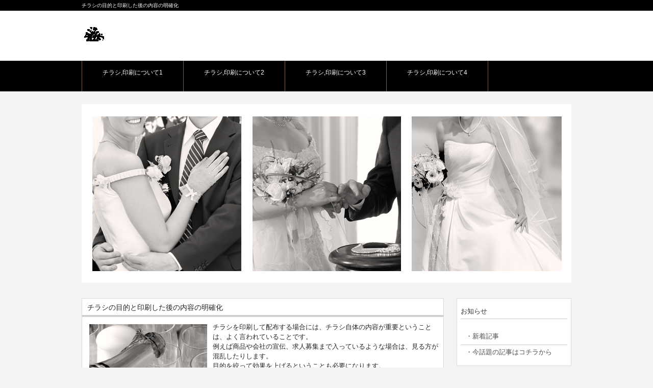

--- FILE ---
content_type: text/html; charset=UTF-8
request_url: http://www.sabermantoo.com/
body_size: 4376
content:
<!DOCTYPE html>
<html dir="ltr" lang="ja">
<head>
<meta charset="UTF-8">
<meta name="viewport" content="width=device-width, user-scalable=yes, maximum-scale=1.0, minimum-scale=1.0">
<title>チラシの目的と印刷した後の内容の明確化</title>
<meta name="robots" content="noimageindex">
<link rel="stylesheet" href="style.css" type="text/css" media="screen">
<!--[if lt IE 9]>
<script src="js/html5.js"></script>
<script src="js/css3-mediaqueries.js"></script>
<![endif]-->
<script src="js/jquery1.7.2.min.js"></script>
<script src="js/script.js"></script>
</head>

<body>

<header id="header" role="banner">
	<div class="bg">
		<div class="inner">
			<h1>チラシの目的と印刷した後の内容の明確化</h1>
		</div>
	</div>
	<div class="inner">
		<h2><a href="./"><img src="images/banners/logo.png" alt=""></a></h2>
	</div>
</header>

<nav id="mainNav">
	<div class="inner">
		<a class="menu" id="menu"><span>MENU</span></a>
		<div class="panel">
			<ul>
					<li><a href="storm.html"><strong>チラシ,印刷について1</strong></a></li>
					<li><a href="guess.html"><strong>チラシ,印刷について2</strong></a></li>
					<li><a href="nearby.html"><strong>チラシ,印刷について3</strong></a></li>
					<li><a href="state.html"><strong>チラシ,印刷について4</strong></a></li>
			</ul>
		</div>
	</div>
</nav>

<div id="mainImg">
	<img src="images/banners/mainImage.jpg" width="960" height="350" alt="">
</div>

<div id="wrapper">
	<div id="content">
		<section>
			<article class="content">
				<header>
					<h2 class="title first"><span>チラシの目的と印刷した後の内容の明確化</span></h2>
				</header>
				<div class="post">
					<p><img class="alignleft" src="images/banners/sample.jpg" alt="" width="231" height="143" />チラシを印刷して配布する場合には、チラシ自体の内容が重要ということは、よく言われていることです。<br>例えば商品や会社の宣伝、求人募集まで入っているような場合は、見る方が混乱したりします。<br>目的を絞って効果を上げるということも必要になります。<br>何をいちばん主張しているのかわからないチラシは枚数をたくさん印刷して配布していても残念な結果になってしまいます。<br>そうならないためにも、目的を明確にして制作をするという必要があります。<br>また、目的ということでは、例えば集客を目的にするのか、知名度を上げるためか、資料請求などをするためかというような面でも、目的がずれていると、効果が期待できないということになります。<br>チラシを見た人が迷うような場合は、効果も期待できないということになるからです。<br>そして何回も配布するという場合には、続けて配布しているという番号などをつけておいても意識してもらえるということがあります。<br>色々な工夫ができるということです。<br></p><p><p><p><a href='https://www.booksdream.co.jp/blog/kaitorihikakaku-igakusho'>医学書買取でおすすめの12店をご紹介</a></p><p><a href='https://daiwa-yoki.com/'>缶　メーカー</a></p><p><a href='https://www.cpcc.co.jp'>高品質なヒト臨床試験データを低価格で早く提供できる会社</a><br>臨床試験専門の病院と連携しており、検査も専門の医師とスタッフが最後まで行うので質の高いデータを早く提供できます。</p><p><a href='https://www.kirakirakko-tochigi.com/'>栃木 不用品回収</a></p><p><a href='https://shimizutech.co.jp/processing'>金属材料のプロが生み出す試験片</a><br>テストピース製造をお考えならシミズテックにご相談ください</p></p>
</p>				</div>
			</article>
		</section>
	</div><!-- / content -->

	<aside id="sidebar">
		<div id="banners">
		</div>
		<section class="widgetInfo">
			<div class="newsTitle">
				<h3 class="title"><span>お知らせ</span></h3>
			</div>
			<div class="news">
						<p><a href="storm.html"><span>・新着記事</span></a>
						<p><a href="guess.html"><span>・今話題の記事はコチラから</span></a>
			</div>
		</section>
	</aside>

</div>
<!-- / wrapper -->

<!-- / footer -->

<p id="copyright">
</body>
</html>